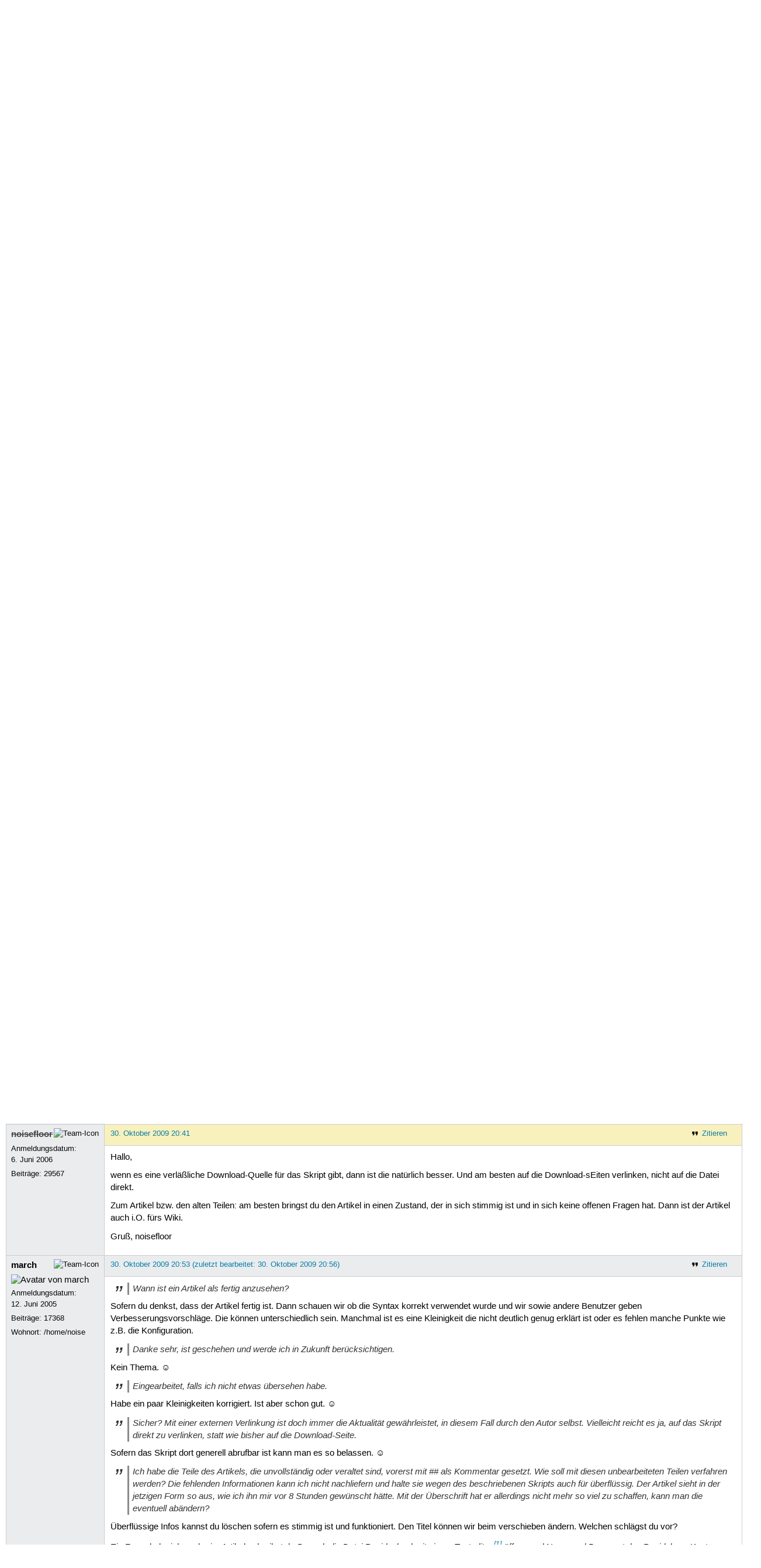

--- FILE ---
content_type: text/html; charset=utf-8
request_url: https://forum.ubuntuusers.de/topic/baustelle-auf-rapidshare-und-andere-one-klick/
body_size: 7426
content:





<!DOCTYPE html>
<html lang="de-de"
      >
  <head>
    <meta http-equiv="Content-Type" content="text/html; charset=utf-8">
    <meta name="viewport" content="width=device-width, initial-scale=1.0">

    <title>
      
  
  
    
  
    
  
    
  
    
  

  Archiv/Skripte/Auf_Rapidshare_und_andere_One-Klick-Hoster_uploaden › Rund ums Wiki › Aktiv werden › Forum › ubuntuusers.de

    </title>
    
      
      
      
        <link rel="stylesheet"  href="https://static-cdn.ubuntu-de.org/style/main.css?v=1.52.4">
      
        <link rel="stylesheet"  href="https://static-cdn.ubuntu-de.org/style/markup.css?v=1.52.4">
      
        <link rel="stylesheet"  href="https://static-cdn.ubuntu-de.org/style/forum.css?v=1.52.4">
      
        <link rel="stylesheet"  href="https://static-cdn.ubuntu-de.org/style/highlight.css?v=1.52.4">
      

      <link rel="stylesheet"  href="https://static-cdn.ubuntu-de.org/style/print.css?v=1.52.4" media="print">

      

      <link rel="stylesheet"  href="https://media-cdn.ubuntu-de.org/linkmap/linkmap-a9afd4e6ceecdf59278365d77ddeab91.css">

      
        <link rel="alternate" href="https://forum.ubuntuusers.de/feeds/topic/baustelle-auf-rapidshare-und-andere-one-klick/title/20/" title="Archiv/Skripte/Auf_Rapidshare_und_andere_One-Klick-Hoster_uploaden - Überschriften" type="application/atom+xml">
      
        <link rel="alternate" href="https://forum.ubuntuusers.de/feeds/topic/baustelle-auf-rapidshare-und-andere-one-klick/short/20/" title="Archiv/Skripte/Auf_Rapidshare_und_andere_One-Klick-Hoster_uploaden - Einleitung" type="application/atom+xml">
      
        <link rel="alternate" href="https://forum.ubuntuusers.de/feeds/topic/baustelle-auf-rapidshare-und-andere-one-klick/full/20/" title="Archiv/Skripte/Auf_Rapidshare_und_andere_One-Klick-Hoster_uploaden - Komplett" type="application/atom+xml">
      
      <link rel="shortcut icon" href="https://static-cdn.ubuntu-de.org/img/favicon.ico">
      <meta name="theme-color" content="#2b2929">

      
          

          
      

    
  </head>
  <body>
  <nav class="navi_global">
    <a href="#main" class="skip-link">Zum Hauptinhalt springen</a>
    <a href="#sidebar" class="skip-link">Zur Seitenleiste springen</a>

    <a href="https://www.centron.de/" class="sponsor_link" target="_blank">
      hosted by <img src="https://static-cdn.ubuntu-de.org/img/Centron_Logo_white.svg" alt="centron">
    </a>
    <a href="https://verein.ubuntu-de.org/">
      <img src="https://static-cdn.ubuntu-de.org/img/ubuntu-logo-set-web-svg/SVG_small_use/ubuntu_white_hex_su-ubuntu_Deutschland_eV-no_font.svg"
           alt="ubuntu Deutschland e.V. Logo">
    </a>

      <ul>
        <li>
          <noscript>
            <strong class="nojs error">Bitte aktiviere JavaScript!</strong>
          </noscript>
        </li>
        
          <li>
            <a href="https://ubuntuusers.de/login/?next=https%3A%2F%2Fforum.ubuntuusers.de%2Ftopic%2Fbaustelle-auf-rapidshare-und-andere-one-klick%2F" id="login_link">
              Anmelden
            </a>
          </li>
          <li>
            <a href="https://ubuntuusers.de/register/">
              Registrieren
            </a>
          </li>
        
      </ul>
  </nav>

    <header class="header">
      <h1><a href="/"><span>ubuntuusers.de</span></a></h1>
      <ul class="tabbar">
        
          <li class="portal" >
            <a href="https://ubuntuusers.de/">Portal</a>
          </li>
        
          <li class="forum" aria-current="page">
            <a href="https://forum.ubuntuusers.de/">Forum</a>
          </li>
        
          <li class="wiki" >
            <a href="https://wiki.ubuntuusers.de/">Wiki</a>
          </li>
        
          <li class="ikhaya" >
            <a href="https://ikhaya.ubuntuusers.de/">Ikhaya</a>
          </li>
        
          <li class="planet" >
            <a href="https://planet.ubuntuusers.de/">Planet</a>
          </li>
        
        <li class="community">
          <a href="https://wiki.ubuntuusers.de/Mitmachen/">Mitmachen</a>
        </li>
      </ul>
    </header>

        

        
        <form method="GET" action="https://duckduckgo.com/" class="search" name="searchsys" data-active-app="forum">
          <div>
            <input type="text" size="40" name="keyword" class="search_query">
            <input type="hidden" name="q">

            
            <input type="hidden" name="kam" value="osm">
            <input type="hidden" name="kj" value="F4AA90">
            <input type="hidden" name="ka" value="Ubuntu">

            <input type="submit" value="Suche" class="search_submit">

            <a href="https://wiki.ubuntuusers.de/Suchfunktion/">via DuckDuckGo</a>
          </div>
        </form>

        
  <div class="dropdown">
    <ul class="dropdown">
      <li>
        <span>Filter</span>
      </li>
      <li>
        <ul>
            <li>
              <a href="https://forum.ubuntuusers.de/newposts/">Neue Beiträge</a>
              <a href="https://forum.ubuntuusers.de/newposts/wiki/" class="limited">nur hier</a>
            </li>
            <li>
              <a href="https://forum.ubuntuusers.de/unanswered/">Unbeantwortete Themen</a>
              <a href="https://forum.ubuntuusers.de/unanswered/wiki/" class="limited">nur hier</a>
            </li>
            <li>
              <a href="https://forum.ubuntuusers.de/unsolved/">Ungelöste Themen</a>
              <a href="https://forum.ubuntuusers.de/unsolved/wiki/" class="limited">nur hier</a>
            </li>
            <li>
              <a href="https://forum.ubuntuusers.de/last24/">24 Stunden</a>
              <a href="https://forum.ubuntuusers.de/last24/wiki/" class="limited">nur hier</a>
            </li>
            <li>
              <a href="https://forum.ubuntuusers.de/last12/">12 Stunden</a>
              <a href="https://forum.ubuntuusers.de/last12/wiki/" class="limited">nur hier</a>
            </li>
            <li>
              <a href="https://forum.ubuntuusers.de/last6/">6 Stunden</a>
              <a href="https://forum.ubuntuusers.de/last6/wiki/" class="limited">nur hier</a>
            </li>
          
        </ul>
      </li>
    </ul>
  </div>

  <div class="pathbar_extension">
    
    
  </div>


      <nav aria-label="Brotkrumennavigation oben" class="breadcrumb -top">
        
          <ol>
            
              <li><a 
                     href="https://forum.ubuntuusers.de/">Forum</a></li>
            
              <li><a 
                     href="https://forum.ubuntuusers.de/category/aktiv-werden/">Aktiv werden</a></li>
            
              <li><a 
                     href="https://forum.ubuntuusers.de/forum/wiki/">Rund ums Wiki</a></li>
            
              <li><a aria-current="location"
                     href="https://forum.ubuntuusers.de/topic/baustelle-auf-rapidshare-und-andere-one-klick/">Archiv/Skripte/Auf_Rapidshare_und_andere_One-Klick-Hoster_uploaden</a></li>
            
          </ol>
        
      </nav>

        
        
        

        

        <main id="main"
              class="content">
          

          

          
  <div class="topic_box">
    <h2>Archiv/Skripte/Auf_Rapidshare_und_andere_One-Klick-Hoster_uploaden</h2>
    <div class="topic_box_content">
      <div class="pagination pagination_right"><span class="disabled prev">« Vorherige</span><span class="pageselect active">1</span><span class="disabled next">Nächste »</span>
</div>
      <strong>Status:</strong>
      <span class="status_solved">
        Gelöst
      </span>
      <span class="linklist">|</span>
      <span class="ubuntu_version">
        <strong>Ubuntu-Version:</strong>
        Ubuntu
      </span>
      <br>
      
  <span class="linklist">
      <a href="https://forum.ubuntuusers.de/topic/baustelle-auf-rapidshare-und-andere-one-klick/reply/" class="action action_reply">Antworten</a> |
    
  </span>

    </div>
  </div>
    <div class="topic_box discussion_info">Dieses Thema ist die Diskussion des Artikels 
    <a class="article_discussion_list" href="https://wiki.ubuntuusers.de/Archiv/Skripte/RapidShare/">Archiv/Skripte/RapidShare</a>.</div>

  <table class="topic">
    <tbody>
        <tr id="post-2203082">
          <td class="author">
            <p class="username">
              <a href="https://ubuntuusers.de/user/yossarian/">yossarian</a>
              
            </p>
            <p>Anmeldungsdatum:<br>17. August 2009</p>
            <p class="posts">Beiträge: <a href="https://forum.ubuntuusers.de/author/yossarian/" rel="nofollow">Zähle...</a></p>
          </td>
          <td class="post">
            <div class="postinfo">
              <div class="linklist">
                  <a href="https://forum.ubuntuusers.de/post/2203082/quote/"
                     class="action action_quote">Zitieren</a>
              </div>
              <a href="https://forum.ubuntuusers.de/post/2203082/" title="Permalink zu diesem Beitrag">
                29. Oktober 2009 21:29
                
              </a>
            </div>
            
            
            <div class="text">
              <p>Ahoi!</p><p>Habe heute nach einer gängigen Lösung für den Upload größerer Pakete auf rapidshare gesucht und bin auf ubuntuusers.de nicht abschließend fündig geworden, sonder vielmehr auf <a href="http://forum.ubuntuusers.de/topic/rapidshare-uploader-perl-script/" class="crosslink">offene Fragen</a> gestoßen. 😀 Die gefundene Lösung habe ich nun im Wiki eingewoben und dabei auch ein paar kleinere Aktualisierungen vorgenommen.</p><p>Da dies meine erster Wiki-Beitrag ist, bin ich mir wegen der Verfahrensweise noch nicht ganz sicher. Der Artikel ist im jetzigen Status nicht fertig, die nicht beschriebenen Punkte können aber imho gelöscht werden. Das habe ich allerdings nicht gemacht, sicher hat sich der ursprüngliche Verfasser etwas dabei gedacht. 😉</p><p>Sollte ich also den Artikel so abändern, daß er in sich schlüssig ist und dann aus der Baustelle verschoben werden kann? Oder wann ist ein Artikel überhaupt dazu bereit, von der Baustelle entfernt zu werden? Entschuldigt die newbie-Fragen, wie gesagt: 1. Wiki-Beitrag. Und danke schon an die geduldigen Antworter. 😀</p><p>Cheers
yossarian</p>
            </div>
          </td>
        </tr>
        <tr id="post-2203125">
          <td class="author">
            <p class="username">
              <a href="https://ubuntuusers.de/user/march/">march</a>
              
                <img class="teamicon" src="https://media-cdn.ubuntu-de.org/portal/team_icons/team_Ehemalige.png"
                     alt="Team-Icon">
              
            </p>
              
  <img class="avatar"
    src="https://media-cdn.ubuntu-de.org/portal/avatars/avatar_user2915.jpeg"
    alt="Avatar von march">

            <p>Anmeldungsdatum:<br>12. Juni 2005</p>
            <p class="posts">Beiträge: <a href="https://forum.ubuntuusers.de/author/march/" rel="nofollow">17368</a></p>
              <p>Wohnort: /home/noise</p>
          </td>
          <td class="post">
            <div class="postinfo">
              <div class="linklist">
                  <a href="https://forum.ubuntuusers.de/post/2203125/quote/"
                     class="action action_quote">Zitieren</a>
              </div>
              <a href="https://forum.ubuntuusers.de/post/2203125/" title="Permalink zu diesem Beitrag">
                29. Oktober 2009 21:48
                
                (zuletzt bearbeitet: 29. Oktober 2009 21:50)
                
              </a>
            </div>
            
            
            <div class="text">
              <blockquote><p>Da dies meine erster Wiki-Beitrag ist, </p></blockquote><p>Danke dir und  ♥ -lich Willkommen im Kreise der Autoren. 😀
</p><blockquote><p>bin ich mir wegen der Verfahrensweise noch nicht ganz sicher. Der Artikel ist im jetzigen Status nicht fertig, ...</p></blockquote><p>Sofern ein Artikel fertig ist wird er zur Diskussion gestellt.
</p><blockquote><p>Sollte ich also den Artikel so abändern, daß er in sich schlüssig ist und dann aus der Baustelle verschoben werden kann? Oder wann ist ein Artikel überhaupt dazu bereit, von der Baustelle entfernt zu werden? Entschuldigt die newbie-Fragen, wie gesagt: 1. Wiki-Beitrag. Und danke schon an die geduldigen Antworter. 😀</p></blockquote><p>Kein Thema ☺ Wichtig ist, dass du dir die <a href="https://wiki.ubuntuusers.de/Wiki/Syntax/" class="internal">Syntax</a> in Ruhe durchliest. Es ist viel aber du brauchst nicht alles. 😉</p><p><span class="underline">Ein paar Dinge schon einmal:</span>
</p><ul><li><p>Anglizismen wie Tools vermeiden - hier deutsche Wörter verwenden. ☺</p></li><li><p>Dateinamen und Ordner immer <strong>fett</strong> schreiben.</p></li><li><p>Bei externen Links immer die Sprache der Seite angeben z.B. 🇬🇧 </p></li><li><p>ein Link auf <a href="https://de.wikipedia.org/wiki/RapidShare" class="interwiki interwiki-wikipedia">RapidShare</a> <code class="notranslate">[wikipedia:RapidShare:]</code> in der Einleitung wäre gut.</p></li><li><p>Im Artikel mit <sup><a href="#source-1">[1]</a></sup> ... auf den Wissensblock verweisen.</p></li><li><p><strong>Python-irgendwas... </strong> ist irgendwie ungenau 😉</p></li><li><p>Das Skript am Besten hochladen.</p></li><li><p>Terminalbefehle als solche hinterlegen.</p></li><li><p>Stichwort: Freeuser, Premiumuser und Collectoruser - hier könnte man eine kurze Beschreibung einfügen was der Unterschied ist ggf. mit Links.</p></li></ul>
            </div>
          </td>
        </tr>
        <tr id="post-2203299">
          <td class="author">
            <p class="username">
              <a href="https://ubuntuusers.de/user/yossarian/">yossarian</a>
              
            </p>
              <div class="member_title">(Themenstarter)</div>
            <p>Anmeldungsdatum:<br>17. August 2009</p>
            <p class="posts">Beiträge: <a href="https://forum.ubuntuusers.de/author/yossarian/" rel="nofollow">16</a></p>
          </td>
          <td class="post">
            <div class="postinfo">
              <div class="linklist">
                  <a href="https://forum.ubuntuusers.de/post/2203299/quote/"
                     class="action action_quote">Zitieren</a>
              </div>
              <a href="https://forum.ubuntuusers.de/post/2203299/" title="Permalink zu diesem Beitrag">
                29. Oktober 2009 23:00
                
              </a>
            </div>
            
            
            <div class="text">
              <blockquote><p>Danke dir und  ♥ -lich Willkommen im Kreise der Autoren. 😀</p></blockquote><p>
Vielen Dank für die nette Begrüßung!  👍 
</p><blockquote><blockquote><p>Der Artikel ist im jetzigen Status nicht fertig, ...</p></blockquote><p>Sofern ein Artikel fertig ist wird er zur Diskussion gestellt.</p></blockquote><p>
Wann ist ein Artikel als fertig anzusehen?
</p><blockquote><p>Wichtig ist, dass du dir die <a href="https://wiki.ubuntuusers.de/Wiki/Syntax/" class="internal">Syntax</a> in Ruhe durchliest. Es ist viel aber du brauchst nicht alles. 😉 </p></blockquote><p>
Danke sehr, ist geschehen und werde ich in Zukunft berücksichtigen.
</p><blockquote><p><span class="underline">Ein paar Dinge schon einmal:</span>
</p><ul><li><p>Anglizismen wie Tools vermeiden - hier deutsche Wörter verwenden. ☺</p></li><li><p>Dateinamen und Ordner immer <strong>fett</strong> schreiben.</p></li><li><p>Bei externen Links immer die Sprache der Seite angeben z.B. 🇬🇧 </p></li><li><p>ein Link auf <a href="https://de.wikipedia.org/wiki/RapidShare" class="interwiki interwiki-wikipedia">RapidShare</a> <code class="notranslate">[wikipedia:RapidShare:]</code> in der Einleitung wäre gut.</p></li><li><p>Im Artikel mit <sup><a href="#source-1">[1]</a></sup> ... auf den Wissensblock verweisen.</p></li></ul></blockquote><p>
Eingearbeitet, falls ich nicht etwas übersehen habe.
</p><blockquote><ul><li><p><strong>Python-irgendwas... </strong> ist irgendwie ungenau 😉</p></li><li><p>Stichwort: Freeuser, Premiumuser und Collectoruser - hier könnte man eine kurze Beschreibung einfügen was der Unterschied ist ggf. mit Links.</p></li></ul></blockquote><p>😀 Die meisten Einträge, so auch diese, stammen von <a href="https://ubuntuusers.de/user/Ubuntuanerin/" class="crosslink user">Ubuntuanerin</a>. Ich habe ihn (oder sie?) deswegen angeschrieben, aber noch keine Antwort erhalten.
</p><blockquote><ul><li><p>Das Skript am Besten hochladen.</p></li></ul></blockquote><p>
Sicher? Mit einer externen Verlinkung ist doch immer die Aktualität gewährleistet, in diesem Fall durch den Autor selbst. Vielleicht reicht es ja, auf das Skript direkt zu verlinken, statt wie bisher auf die Download-Seite.</p><p>Ich habe die Teile des Artikels, die unvollständig oder veraltet sind, vorerst mit ## als Kommentar gesetzt. Wie soll mit diesen unbearbeiteten Teilen verfahren werden? Die fehlenden Informationen kann ich nicht nachliefern und halte sie wegen des beschriebenen Skripts auch für überflüssig. Der Artikel sieht in der jetzigen Form so aus, wie ich ihn mir vor 8 Stunden gewünscht hätte. Mit der Überschrift hat er allerdings nicht mehr so viel zu schaffen, kann man die eventuell abändern?
</p>
            </div>
          </td>
        </tr>
        <tr id="post-2205327">
          <td class="author">
            <p class="username inactive">
              <a href="https://ubuntuusers.de/user/noisefloor/">noisefloor</a>
              
                <img class="teamicon" src="https://media-cdn.ubuntu-de.org/portal/team_icons/team_Ehemalige.png"
                     alt="Team-Icon">
              
            </p>
            <p>Anmeldungsdatum:<br>6. Juni 2006</p>
            <p class="posts">Beiträge: <a href="https://forum.ubuntuusers.de/author/noisefloor/" rel="nofollow">29567</a></p>
          </td>
          <td class="post">
            <div class="postinfo">
              <div class="linklist">
                  <a href="https://forum.ubuntuusers.de/post/2205327/quote/"
                     class="action action_quote">Zitieren</a>
              </div>
              <a href="https://forum.ubuntuusers.de/post/2205327/" title="Permalink zu diesem Beitrag">
                30. Oktober 2009 20:41
                
              </a>
            </div>
            
            
            <div class="text">
              <p>Hallo,</p><p>wenn es eine verläßliche Download-Quelle für das Skript gibt, dann ist die natürlich besser. Und am besten auf die Download-sEiten verlinken, nicht auf die Datei direkt.</p><p>Zum Artikel bzw. den alten Teilen: am besten bringst du den Artikel in einen Zustand, der in sich stimmig ist und in sich keine offenen Fragen hat. Dann ist der Artikel auch i.O. fürs Wiki.</p><p>Gruß, noisefloor</p>
            </div>
          </td>
        </tr>
        <tr id="post-2205355">
          <td class="author">
            <p class="username">
              <a href="https://ubuntuusers.de/user/march/">march</a>
              
                <img class="teamicon" src="https://media-cdn.ubuntu-de.org/portal/team_icons/team_Ehemalige.png"
                     alt="Team-Icon">
              
            </p>
              
  <img class="avatar"
    src="https://media-cdn.ubuntu-de.org/portal/avatars/avatar_user2915.jpeg"
    alt="Avatar von march">

            <p>Anmeldungsdatum:<br>12. Juni 2005</p>
            <p class="posts">Beiträge: <a href="https://forum.ubuntuusers.de/author/march/" rel="nofollow">17368</a></p>
              <p>Wohnort: /home/noise</p>
          </td>
          <td class="post">
            <div class="postinfo">
              <div class="linklist">
                  <a href="https://forum.ubuntuusers.de/post/2205355/quote/"
                     class="action action_quote">Zitieren</a>
              </div>
              <a href="https://forum.ubuntuusers.de/post/2205355/" title="Permalink zu diesem Beitrag">
                30. Oktober 2009 20:53
                
                (zuletzt bearbeitet: 30. Oktober 2009 20:56)
                
              </a>
            </div>
            
            
            <div class="text">
              <blockquote><p>Wann ist ein Artikel als fertig anzusehen?</p></blockquote><p>Sofern du denkst, dass der Artikel fertig ist. Dann schauen wir ob die Syntax korrekt verwendet wurde und wir sowie andere Benutzer geben Verbesserungsvorschläge. Die können unterschiedlich sein. Manchmal ist es eine Kleinigkeit die nicht deutlich genug erklärt ist oder es fehlen manche Punkte wie z.B. die Konfiguration.
</p><blockquote><p>Danke sehr, ist geschehen und werde ich in Zukunft berücksichtigen.</p></blockquote><p>Kein Thema. ☺
 </p><blockquote><p>Eingearbeitet, falls ich nicht etwas übersehen habe.</p></blockquote><p>Habe ein paar Kleinigkeiten korrigiert. Ist aber schon gut. ☺
</p><blockquote><p>Sicher? Mit einer externen Verlinkung ist doch immer die Aktualität gewährleistet, in diesem Fall durch den Autor selbst. Vielleicht reicht es ja, auf das Skript direkt zu verlinken, statt wie bisher auf die Download-Seite.</p></blockquote><p>Sofern das Skript dort generell abrufbar ist kann man es so belassen. ☺ 
</p><blockquote><p>Ich habe die Teile des Artikels, die unvollständig oder veraltet sind, vorerst mit ## als Kommentar gesetzt. Wie soll mit diesen unbearbeiteten Teilen verfahren werden? Die fehlenden Informationen kann ich nicht nachliefern und halte sie wegen des beschriebenen Skripts auch für überflüssig. Der Artikel sieht in der jetzigen Form so aus, wie ich ihn mir vor 8 Stunden gewünscht hätte. Mit der Überschrift hat er allerdings nicht mehr so viel zu schaffen, kann man die eventuell abändern?</p></blockquote><p>Überflüssige Infos kannst du löschen sofern es stimmig ist und funktioniert. Den Titel können wir beim verschieben ändern. Welchen schlägst du vor?</p><p>Ein Frage habe ich noch - im Artikel schreibst du <em>Danach die Datei Rapidupload mit einem Texteditor <sup><a href="#source-1">[1]</a></sup> öffnen und Name und Passwort des Rapidshare-Kontos anpassen.</em> - kannst du eventuell einen Teilausschnitt der Datei im Wiki hinterlegen und beschreiben was wo geändert werden muss?</p>
            </div>
          </td>
        </tr>
        <tr id="post-2214859">
          <td class="author">
            <p class="username">
              <a href="https://ubuntuusers.de/user/yossarian/">yossarian</a>
              
            </p>
              <div class="member_title">(Themenstarter)</div>
            <p>Anmeldungsdatum:<br>17. August 2009</p>
            <p class="posts">Beiträge: <a href="https://forum.ubuntuusers.de/author/yossarian/" rel="nofollow">16</a></p>
          </td>
          <td class="post">
            <div class="postinfo">
              <div class="linklist">
                  <a href="https://forum.ubuntuusers.de/post/2214859/quote/"
                     class="action action_quote">Zitieren</a>
              </div>
              <a href="https://forum.ubuntuusers.de/post/2214859/" title="Permalink zu diesem Beitrag">
                4. November 2009 13:12
                
              </a>
            </div>
            
            
            <div class="text">
              <p>Ahoi,</p><p>habe mich nun nochmal rangesetzt und die fehlenden und eingeforderten Informationen ergänzt.</p><p>imho ist der Artikel fertig. <a href="https://ubuntuusers.de/user/Ubuntuanerin/" class="crosslink user">Ubuntuanerin</a> hat momentan wegen Zeitmangels selbst kein Interesse daran, noch ergänzende Informationen zu liefern. Ich würde euch trotzdem bitten, nochmal gegenzulesen, was ihr aber vermutlich sowieso macht. 😉</p><p>Den Titel würde ich, da nun uploadsys doch eingearbeitet wurde, in &quot;Dateien auf Rapidshare und andere One-Click-Hoster hochladen&quot; oder &quot;Dateien auf Rapidshare und andere Sharehoster hochladen&quot; ändern. Alternativ wäre auch &quot;Rapidshare und andere Sharehoster&quot; o.ä. möglich, da der untere Teil des Artikel auf die zwei gängisten RS-downloader verweist und somit eigentlich alles zum Thema abdeckt.</p>
            </div>
          </td>
        </tr>
        <tr id="post-2215304">
          <td class="author">
            <p class="username inactive">
              <a href="https://ubuntuusers.de/user/noisefloor/">noisefloor</a>
              
                <img class="teamicon" src="https://media-cdn.ubuntu-de.org/portal/team_icons/team_Ehemalige.png"
                     alt="Team-Icon">
              
            </p>
            <p>Anmeldungsdatum:<br>6. Juni 2006</p>
            <p class="posts">Beiträge: <a href="https://forum.ubuntuusers.de/author/noisefloor/" rel="nofollow">29567</a></p>
          </td>
          <td class="post">
            <div class="postinfo">
              <div class="linklist">
                  <a href="https://forum.ubuntuusers.de/post/2215304/quote/"
                     class="action action_quote">Zitieren</a>
              </div>
              <a href="https://forum.ubuntuusers.de/post/2215304/" title="Permalink zu diesem Beitrag">
                4. November 2009 20:22
                
              </a>
            </div>
            
            
            <div class="text">
              <p>Hallo,</p><p>habe gerade mal quer gelesen. Sieht ok aus.</p><p>Gruß, noisefloor</p>
            </div>
          </td>
        </tr>
        <tr id="post-2217476">
          <td class="author">
            <p class="username">
              <a href="https://ubuntuusers.de/user/fella/">fella</a>
              
            </p>
              
  <img class="avatar"
    src="https://media-cdn.ubuntu-de.org/portal/avatars/avatar_user74140.gif"
    alt="Avatar von fella">

            <p>Anmeldungsdatum:<br>13. März 2008</p>
            <p class="posts">Beiträge: <a href="https://forum.ubuntuusers.de/author/fella/" rel="nofollow">131</a></p>
          </td>
          <td class="post">
            <div class="postinfo">
              <div class="linklist">
                  <a href="https://forum.ubuntuusers.de/post/2217476/quote/"
                     class="action action_quote">Zitieren</a>
              </div>
              <a href="https://forum.ubuntuusers.de/post/2217476/" title="Permalink zu diesem Beitrag">
                5. November 2009 21:26
                
              </a>
            </div>
            
            
            <div class="text">
              <p>Hallo,</p><p><a href="https://ubuntuusers.de/user/yossarian/" class="crosslink user">yossarian</a> schrieb:</p><blockquote><p>Habe heute nach einer gängigen Lösung für den Upload größerer Pakete auf rapidshare gesucht</p></blockquote><p>Ich auch und ich habe zur Suche <a rel="nofollow" title="http://packages.ubuntu.com" href="http://packages.ubuntu.com" class="external">http://packages.ubuntu.com</a> verwendet und <a rel="nofollow" href="http://packages.ubuntu.com/karmic/tucan" class="external">Tucan</a> gefunden. Ist vielleicht eine Erwähnung wert.</p>
            </div>
          </td>
        </tr>
        <tr id="post-2217699">
          <td class="author">
            <p class="username">
              <a href="https://ubuntuusers.de/user/yossarian/">yossarian</a>
              
            </p>
              <div class="member_title">(Themenstarter)</div>
            <p>Anmeldungsdatum:<br>17. August 2009</p>
            <p class="posts">Beiträge: <a href="https://forum.ubuntuusers.de/author/yossarian/" rel="nofollow">16</a></p>
          </td>
          <td class="post">
            <div class="postinfo">
              <div class="linklist">
                  <a href="https://forum.ubuntuusers.de/post/2217699/quote/"
                     class="action action_quote">Zitieren</a>
              </div>
              <a href="https://forum.ubuntuusers.de/post/2217699/" title="Permalink zu diesem Beitrag">
                5. November 2009 22:52
                
              </a>
            </div>
            
            
            <div class="text">
              <blockquote><blockquote><p>Habe heute nach einer gängigen Lösung für den Upload größerer Pakete auf rapidshare gesucht</p></blockquote><p>Ich auch und ich habe zur Suche <a rel="nofollow" title="http://packages.ubuntu.com" href="http://packages.ubuntu.com" class="external">http://packages.ubuntu.com</a> verwendet und <a rel="nofollow" href="http://packages.ubuntu.com/karmic/tucan" class="external">Tucan</a> gefunden. Ist vielleicht eine Erwähnung wert.</p></blockquote><p>
Prinzipiell ja, wobei mir diese Anwendung auch neu ist. Vielleicht hast du aber auch folgendes Problem bemerkt: Klickt man auf &quot;Add Uploads&quot;, kommt lediglich der Hinweis: &quot;The funcionality you are trying to use is not implemented yet.&quot; Sicher wird in der nächsten Zeit der Upload noch implementiert, aber im derzeitigen Alpha-Stadium kann man die Anwendung allenfalls für den Download gebrauchen. Hier sind die beschriebenen Programme (jDownloader, Tuxload) funktionell aber viel weiter vorne.</p><p>Ich würde es, wenn überhaupt, bei einem Hinweis auf die Existenz der Software belassen. Sobald die Upload-Funktion eingebaut ist, kann man (oder: DU  😉 ) den Eintrag noch ergänzen.</p><p>Oder bist du mit Tucan weitergekommen?</p>
            </div>
          </td>
        </tr>
        <tr id="post-2223433">
          <td class="author">
            <p class="username">
              <a href="https://ubuntuusers.de/user/yossarian/">yossarian</a>
              
            </p>
              <div class="member_title">(Themenstarter)</div>
            <p>Anmeldungsdatum:<br>17. August 2009</p>
            <p class="posts">Beiträge: <a href="https://forum.ubuntuusers.de/author/yossarian/" rel="nofollow">16</a></p>
          </td>
          <td class="post">
            <div class="postinfo">
              <div class="linklist">
                  <a href="https://forum.ubuntuusers.de/post/2223433/quote/"
                     class="action action_quote">Zitieren</a>
              </div>
              <a href="https://forum.ubuntuusers.de/post/2223433/" title="Permalink zu diesem Beitrag">
                9. November 2009 09:47
                
              </a>
            </div>
            
            
            <div class="text">
              <p>Wie geht es denn hier jetzt weiter? Fehlt am Artikel noch etwas, oder kann er ins Wiki übernommen werden? Was muss ich dazu tun?</p>
            </div>
          </td>
        </tr>
        <tr id="post-2223461">
          <td class="author">
            <p class="username">
              <a href="https://ubuntuusers.de/user/march/">march</a>
              
                <img class="teamicon" src="https://media-cdn.ubuntu-de.org/portal/team_icons/team_Ehemalige.png"
                     alt="Team-Icon">
              
            </p>
              
  <img class="avatar"
    src="https://media-cdn.ubuntu-de.org/portal/avatars/avatar_user2915.jpeg"
    alt="Avatar von march">

            <p>Anmeldungsdatum:<br>12. Juni 2005</p>
            <p class="posts">Beiträge: <a href="https://forum.ubuntuusers.de/author/march/" rel="nofollow">17368</a></p>
              <p>Wohnort: /home/noise</p>
          </td>
          <td class="post">
            <div class="postinfo">
              <div class="linklist">
                  <a href="https://forum.ubuntuusers.de/post/2223461/quote/"
                     class="action action_quote">Zitieren</a>
              </div>
              <a href="https://forum.ubuntuusers.de/post/2223461/" title="Permalink zu diesem Beitrag">
                9. November 2009 10:12
                
              </a>
            </div>
            
            
            <div class="text">
              <blockquote><p>Wie geht es denn hier jetzt weiter? Fehlt am Artikel noch etwas, oder kann er ins Wiki übernommen werden? Was muss ich dazu tun?</p></blockquote><p>Wir warten immer ein paar Tage bevor wir verschieben. Habe ich soeben erledigt. Danke. ☺</p>
            </div>
          </td>
        </tr>
        <tr id="post-8861198">
          <td class="author">
            <p class="username">
              <a href="https://ubuntuusers.de/user/Heinrich_Schwietering/">Heinrich_Schwietering</a>
              
                <img class="teamicon" src="https://media-cdn.ubuntu-de.org/portal/team_icons/team_Wikiteam.png"
                     alt="Team-Icon">
              
            </p>
              <div class="member_title">Wikiteam</div>
              
  <img class="avatar"
    src="https://media-cdn.ubuntu-de.org/portal/avatars/460282973465dbf5f3cd3a.gif"
    alt="Avatar von Heinrich_Schwietering">

            <p>Anmeldungsdatum:<br>12. November 2005</p>
            <p class="posts">Beiträge: <a href="https://forum.ubuntuusers.de/author/Heinrich_Schwietering/" rel="nofollow">11337</a></p>
              <p>Wohnort: Bremen</p>
          </td>
          <td class="post">
            <div class="postinfo">
              <div class="linklist">
                  <a href="https://forum.ubuntuusers.de/post/8861198/quote/"
                     class="action action_quote">Zitieren</a>
              </div>
              <a href="https://forum.ubuntuusers.de/post/8861198/" title="Permalink zu diesem Beitrag">
                23. Juni 2017 09:56
                
              </a>
            </div>
            
            
            <div class="text">
              <p>Hi!</p><p>Das verlinkte Skript <strong>rsapi.pl</strong> ist nicht mehr greifbar, damit ist zumindest der Teil archivreif. Auch <strong>uploadsys.0.33f.tar.gz</strong> kann ich nicht herunterladen. Was machen wir damit?</p><p>so long<br />hank</p>
            </div>
          </td>
        </tr>
        <tr id="post-8861210">
          <td class="author">
            <p class="username">
              <a href="https://ubuntuusers.de/user/tomtomtom/">tomtomtom</a>
              
                <img class="teamicon" src="https://media-cdn.ubuntu-de.org/portal/team_icons/team_Supporter.png"
                     alt="Team-Icon">
              
            </p>
              <div class="member_title">Supporter</div>
              
  <img class="avatar"
    src="https://media-cdn.ubuntu-de.org/portal/avatars/avatar_user86594_3.png"
    alt="Avatar von tomtomtom">

            <p>Anmeldungsdatum:<br>22. August 2008</p>
            <p class="posts">Beiträge: <a href="https://forum.ubuntuusers.de/author/tomtomtom/" rel="nofollow">55865</a></p>
              <p>Wohnort: Berlin</p>
          </td>
          <td class="post">
            <div class="postinfo">
              <div class="linklist">
                  <a href="https://forum.ubuntuusers.de/post/8861210/quote/"
                     class="action action_quote">Zitieren</a>
              </div>
              <a href="https://forum.ubuntuusers.de/post/8861210/" title="Permalink zu diesem Beitrag">
                23. Juni 2017 10:11
                
              </a>
            </div>
            
            
            <div class="text">
              <p>Alles, was Rapidshare betrifft, ist reif für die Tonne. Den Dienst gibt es seit mehr als zwei Jahren nicht mehr.</p>
            </div>
          </td>
        </tr>
        <tr id="post-8861217">
          <td class="author">
            <p class="username">
              <a href="https://ubuntuusers.de/user/Heinrich_Schwietering/">Heinrich_Schwietering</a>
              
                <img class="teamicon" src="https://media-cdn.ubuntu-de.org/portal/team_icons/team_Wikiteam.png"
                     alt="Team-Icon">
              
            </p>
              <div class="member_title">Wikiteam</div>
              
  <img class="avatar"
    src="https://media-cdn.ubuntu-de.org/portal/avatars/460282973465dbf5f3cd3a.gif"
    alt="Avatar von Heinrich_Schwietering">

            <p>Anmeldungsdatum:<br>12. November 2005</p>
            <p class="posts">Beiträge: <a href="https://forum.ubuntuusers.de/author/Heinrich_Schwietering/" rel="nofollow">11337</a></p>
              <p>Wohnort: Bremen</p>
          </td>
          <td class="post">
            <div class="postinfo">
              <div class="linklist">
                  <a href="https://forum.ubuntuusers.de/post/8861217/quote/"
                     class="action action_quote">Zitieren</a>
              </div>
              <a href="https://forum.ubuntuusers.de/post/8861217/" title="Permalink zu diesem Beitrag">
                23. Juni 2017 10:31
                
              </a>
            </div>
            
            
            <div class="text">
              <p>Hi!</p><p>na dann: <a href="https://wiki.ubuntuusers.de/Archiv/Skripte/RapidShare/" class="internal">Archiv/Skripte/RapidShare</a></p><p>so long<br />hank</p>
            </div>
          </td>
        </tr>
    </tbody>
  </table>

  <div class="topic_box">
    <div class="topic_box_content">
      <div class="pagination pagination_right"><span class="disabled prev">« Vorherige</span><span class="pageselect active">1</span><span class="disabled next">Nächste »</span>
</div>
      
  <span class="linklist">
      <a href="https://forum.ubuntuusers.de/topic/baustelle-auf-rapidshare-und-andere-one-klick/reply/" class="action action_reply">Antworten</a> |
    
  </span>

    </div>
  </div>
  <div class="pathbar">
    <div class="pagination pagination_right">
      <a href="https://forum.ubuntuusers.de/topic/baustelle-auf-rapidshare-und-andere-one-klick/previous/"
         rel="nofollow" class="prev">« Vorheriges Thema</a>
      <a href="https://forum.ubuntuusers.de/topic/baustelle-auf-rapidshare-und-andere-one-klick/next/"
         rel="nofollow" class="next">Nächstes Thema »</a>
    </div>
  </div>

        </main>

    <nav aria-label="Brotkrumennavigation unten" class="breadcrumb -bottom">
      
          <ol>
            
              <li><a 
                     href="https://forum.ubuntuusers.de/">Forum</a></li>
            
              <li><a 
                     href="https://forum.ubuntuusers.de/category/aktiv-werden/">Aktiv werden</a></li>
            
              <li><a 
                     href="https://forum.ubuntuusers.de/forum/wiki/">Rund ums Wiki</a></li>
            
              <li><a aria-current="location"
                     href="https://forum.ubuntuusers.de/topic/baustelle-auf-rapidshare-und-andere-one-klick/">Archiv/Skripte/Auf_Rapidshare_und_andere_One-Klick-Hoster_uploaden</a></li>
            
          </ol>
        
    </nav>

    <footer class="footer">
      <ul>
        <li class="poweredby">
          Powered by <a href="https://ubuntuusers.de/inyoka/">Inyoka</a>
          
          <br>
          
          Inyoka 1.52.4
          
          
        </li>
        <li class="license">
          🄯   2004 – 2026 ubuntuusers.de • Einige Rechte vorbehalten<br>
          <a href="https://ubuntuusers.de/lizenz/" rel="cc:morePermissions">Lizenz</a> •
          <a href="https://ubuntuusers.de/kontakt/">Kontakt</a> •
          <a href="https://ubuntuusers.de/datenschutz/">Datenschutz</a> •
          <a href="https://ubuntuusers.de/impressum/">Impressum</a> •
          <a href="https://ubuntuusers.statuspage.io">Serverstatus</a>
        </li>
        <li class="housing">
          <span title="Unterbringung und Netzanbindung eines Servers">Serverhosting</span> gespendet von<br>
          <a class="housing-anexia" href="https://www.anexia.at/managed-hosting/"><img src="https://static-cdn.ubuntu-de.org/img/anexia_logo.png" alt="anexia"></a>
          <a href="https://www.centron.de/"><img src="https://static-cdn.ubuntu-de.org/img/Centron_Logo_white.svg" alt="centron"></a>
        </li>
      </ul>
    </footer>

    <script>
    /*<![CDATA[*/
      var
        $STATIC_URL = "https://static-cdn.ubuntu-de.org/",
        $MEDIA_URL = "https://media-cdn.ubuntu-de.org/",
        $BASE_DOMAIN_NAME = "ubuntuusers.de",
        $CURRENT_USER = null,
        $IS_LOGGED_IN = false;
    /*]]>*/
    </script>

   <script src="https://static-cdn.ubuntu-de.org/js/jquery.min.js?v=1.52.4"></script>
   
       <script src="https://static-cdn.ubuntu-de.org/js/classy.js?v=1.52.4"></script>
   
       <script src="https://static-cdn.ubuntu-de.org/js/jquery.extensions.js?v=1.52.4"></script>
   
       <script src="https://static-cdn.ubuntu-de.org/js/overall.js?v=1.52.4"></script>
   
       <script src="https://static-cdn.ubuntu-de.org/js/forum.js?v=1.52.4"></script>
   

   
   
  </body>
</html>